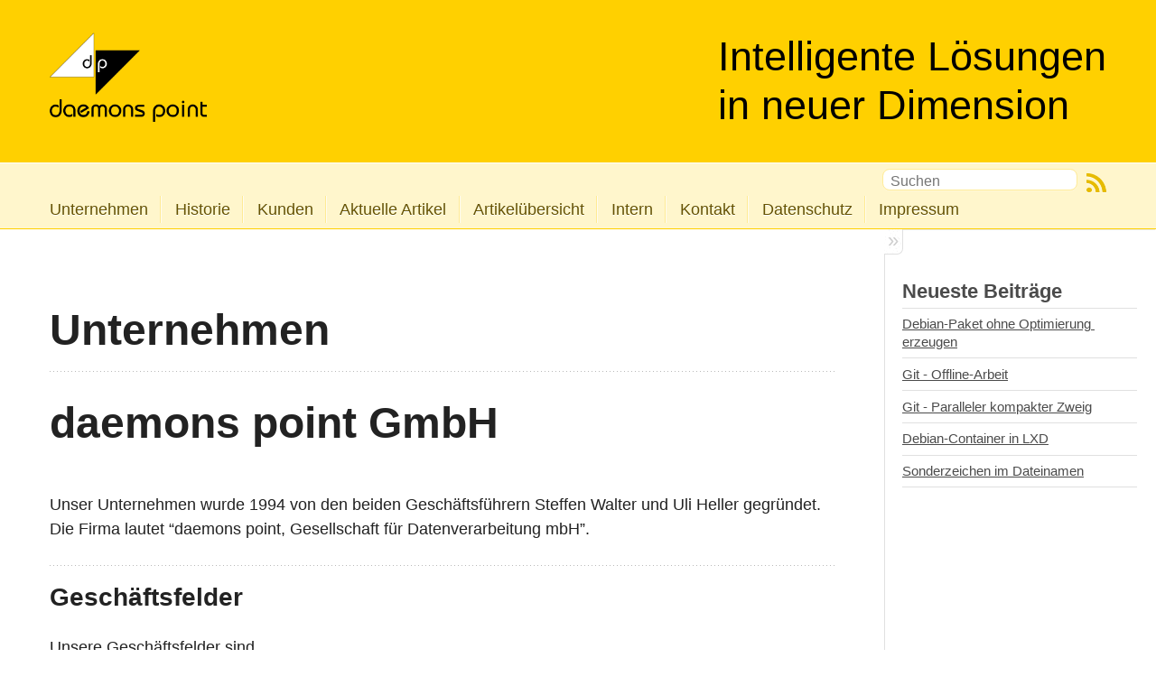

--- FILE ---
content_type: text/html
request_url: https://daemons-point.com/
body_size: 1634
content:

<!DOCTYPE html>
<!--[if IEMobile 7 ]><html class="no-js iem7"><![endif]-->
<!--[if lt IE 9]><html class="no-js lte-ie8"><![endif]-->
<!--[if (gt IE 8)|(gt IEMobile 7)|!(IEMobile)|!(IE)]><!--><html class="no-js" lang="en"><!--<![endif]-->
<head>
  <meta charset="utf-8">
  <title>daemons point - Intelligente Lösungen in neuer Dimension</title>
  <meta name="author" content="daemons point GmbH">

  
  <meta name="description" content="    Gleich weiter zur Seite &#8220;Unternehmen&#8221;         
 
">
  

  <!-- http://t.co/dKP3o1e -->
  <meta name="HandheldFriendly" content="True">
  <meta name="MobileOptimized" content="320">
  <meta name="viewport" content="width=device-width, initial-scale=1">

  
  <link rel="canonical" href="http://daemons-point.com">
  <link href="/favicon.png" rel="icon">
  <link href="/stylesheets/screen.css" media="screen, projection" rel="stylesheet" type="text/css">
  <link href="/atom.xml" rel="alternate" title="daemons point" type="application/atom+xml">
  <script src="/javascripts/modernizr-2.0.js"></script>
  <script src="/javascripts/libs/jquery.min.js"></script>
  <!--<script src="//ajax.googleapis.com/ajax/libs/jquery/1.9.1/jquery.min.js"></script>-->
  <script>!window.jQuery && document.write(unescape('%3Cscript src="./javascripts/lib/jquery.min.js"%3E%3C/script%3E'))</script>
  <script src="/javascripts/octopress.js" type="text/javascript"></script>
  <!--Fonts from Google"s Web font directory at http://google.com/webfonts -->
<!--
<link href="http://fonts.googleapis.com/css?family=PT+Serif:regular,italic,bold,bolditalic" rel="stylesheet" type="text/css">
<link href="http://fonts.googleapis.com/css?family=PT+Sans:regular,italic,bold,bolditalic" rel="stylesheet" type="text/css">
-->
<link href="/stylesheets/data-table.css" media="screen, projection" rel="stylesheet" type="text/css" />
<script src="/javascripts/libs/jquery.min.js" type="text/javascript"></script>
<script type="text/javascript">
  // Revert jQuery's '$' alias, to avoid clashes with ender.js. NOTE: Use
  // jQuery(...), instead of $(...) from here on.
  jQuery.noConflict();
</script>
<script src="/javascripts/libs/jquery.tableofcontents.min.js" type="text/javascript"></script>
<script src="/javascripts/generate-toc.js" type="text/javascript"></script>

  

</head>

<body   >
  <header role="banner"><div id="logo">
<img src="/images/dp-logo_100x69.png" alt="DP Logo" />
<br/>
<img src="/images/dp-text_174x25.png" alt="DP Text" />
</div>

<div id="title">
<hgroup>
  <h1><a href="/">Intelligente Lösungen</br>in neuer Dimension</a></h1>
  
</hgroup>
</div>

</header>
  <nav role="navigation"><ul class="subscription" data-subscription="rss">
  <li><a href="/atom.xml" rel="subscribe-rss" title="abonnieren per RSS">RSS</a></li>
  
</ul>
  
<form action="http://google.com/search" method="get">
  <fieldset role="search">
    <input type="hidden" name="q" value="site:daemons-point.com" />
    <input class="search" type="text" name="q" results="0" placeholder="Suchen"/>
  </fieldset>
</form>
  
<ul class="main-navigation">
  <li><a href="/unternehmen/">Unternehmen</a></li>
  <li><a href="/historie/">Historie</a></li>
  <li><a href="/kunden/">Kunden</a></li>
  <li><a href="/blog">Aktuelle Artikel</a></li>
  <li><a href="/blog/archives/">Artikelübersicht</a></li>
<!--  <li><a href="/intern/">Intern</a></li>-->
  <li><a href="https://83.236.132.107/Tools/">Intern</a></li>
  <li><a href="/kontakt/">Kontakt</a></li>
  <li><a href="/datenschutz/">Datenschutz</a></li>
  <li><a href="/impressum/">Impressum</a></li>
</ul>

</nav>
  <div id="main">
    <div id="content">
      <HTML> 
  <HEAD> 
    <TITLE>Gleich weiter zur Seite &#8220;Unternehmen&#8221;</TITLE> 
    <META HTTP-EQUIV="Refresh" CONTENT="0; URL=/unternehmen/"> 
  </HEAD> 
  <BODY> 
  </BODY> 
</HTML> 

    </div>
  </div>
  <footer role="contentinfo"><p>
  Copyright &copy; 2025 - daemons point GmbH -
  <span class="credit">Powered by <a href="http://octopress.org">Octopress</a></span>
</p>

</footer>
  












</body>
</html>


--- FILE ---
content_type: text/html
request_url: https://daemons-point.com/unternehmen/
body_size: 3046
content:

<!DOCTYPE html>
<!--[if IEMobile 7 ]><html class="no-js iem7"><![endif]-->
<!--[if lt IE 9]><html class="no-js lte-ie8"><![endif]-->
<!--[if (gt IE 8)|(gt IEMobile 7)|!(IEMobile)|!(IE)]><!--><html class="no-js" lang="en"><!--<![endif]-->
<head>
  <meta charset="utf-8">
  <title>Unternehmen - daemons point - Intelligente Lösungen in neuer Dimension</title>
  <meta name="author" content="daemons point GmbH">

  
  <meta name="description" content="Unternehmen daemons point GmbH Unser Unternehmen wurde 1994 von den beiden Geschäftsführern
Steffen Walter und Uli Heller gegründet. Die Firma &hellip;">
  

  <!-- http://t.co/dKP3o1e -->
  <meta name="HandheldFriendly" content="True">
  <meta name="MobileOptimized" content="320">
  <meta name="viewport" content="width=device-width, initial-scale=1">

  
  <link rel="canonical" href="http://daemons-point.com/unternehmen">
  <link href="/favicon.png" rel="icon">
  <link href="/stylesheets/screen.css" media="screen, projection" rel="stylesheet" type="text/css">
  <link href="/atom.xml" rel="alternate" title="daemons point" type="application/atom+xml">
  <script src="/javascripts/modernizr-2.0.js"></script>
  <script src="/javascripts/libs/jquery.min.js"></script>
  <!--<script src="//ajax.googleapis.com/ajax/libs/jquery/1.9.1/jquery.min.js"></script>-->
  <script>!window.jQuery && document.write(unescape('%3Cscript src="./javascripts/lib/jquery.min.js"%3E%3C/script%3E'))</script>
  <script src="/javascripts/octopress.js" type="text/javascript"></script>
  <!--Fonts from Google"s Web font directory at http://google.com/webfonts -->
<!--
<link href="http://fonts.googleapis.com/css?family=PT+Serif:regular,italic,bold,bolditalic" rel="stylesheet" type="text/css">
<link href="http://fonts.googleapis.com/css?family=PT+Sans:regular,italic,bold,bolditalic" rel="stylesheet" type="text/css">
-->
<link href="/stylesheets/data-table.css" media="screen, projection" rel="stylesheet" type="text/css" />
<script src="/javascripts/libs/jquery.min.js" type="text/javascript"></script>
<script type="text/javascript">
  // Revert jQuery's '$' alias, to avoid clashes with ender.js. NOTE: Use
  // jQuery(...), instead of $(...) from here on.
  jQuery.noConflict();
</script>
<script src="/javascripts/libs/jquery.tableofcontents.min.js" type="text/javascript"></script>
<script src="/javascripts/generate-toc.js" type="text/javascript"></script>

  

</head>

<body   >
  <header role="banner"><div id="logo">
<img src="/images/dp-logo_100x69.png" alt="DP Logo" />
<br/>
<img src="/images/dp-text_174x25.png" alt="DP Text" />
</div>

<div id="title">
<hgroup>
  <h1><a href="/">Intelligente Lösungen</br>in neuer Dimension</a></h1>
  
</hgroup>
</div>

</header>
  <nav role="navigation"><ul class="subscription" data-subscription="rss">
  <li><a href="/atom.xml" rel="subscribe-rss" title="abonnieren per RSS">RSS</a></li>
  
</ul>
  
<form action="http://google.com/search" method="get">
  <fieldset role="search">
    <input type="hidden" name="q" value="site:daemons-point.com" />
    <input class="search" type="text" name="q" results="0" placeholder="Suchen"/>
  </fieldset>
</form>
  
<ul class="main-navigation">
  <li><a href="/unternehmen/">Unternehmen</a></li>
  <li><a href="/historie/">Historie</a></li>
  <li><a href="/kunden/">Kunden</a></li>
  <li><a href="/blog">Aktuelle Artikel</a></li>
  <li><a href="/blog/archives/">Artikelübersicht</a></li>
<!--  <li><a href="/intern/">Intern</a></li>-->
  <li><a href="https://83.236.132.107/Tools/">Intern</a></li>
  <li><a href="/kontakt/">Kontakt</a></li>
  <li><a href="/datenschutz/">Datenschutz</a></li>
  <li><a href="/impressum/">Impressum</a></li>
</ul>

</nav>
  <div id="main">
    <div id="content">
      <div>
<article role="article">
  
  <header>
    <h1 class="entry-title">Unternehmen</h1>
    
  </header>
  
  <h1>daemons point GmbH</h1>

<p>Unser Unternehmen wurde 1994 von den beiden Geschäftsführern
Steffen Walter und Uli Heller gegründet. Die Firma lautet
&ldquo;daemons point, Gesellschaft für Datenverarbeitung mbH&rdquo;.</p>

<h2>Geschäftsfelder</h2>

<p>Unsere Geschäftsfelder sind</p>

<ul>
<li>Kompetente Entwicklung von kundenspezifischer Software

<ul>
<li>JEE</li>
<li>C++</li>
<li>C#</li>
</ul>
</li>
<li>Professionelle Dienstleistungen rund um die Software-Qualitätssicherung

<ul>
<li>Design</li>
<li>Entwicklung automatischer Tests</li>
<li>Ausführung automatischer Tests</li>
<li>Analyse der Resultate</li>
<li>Abnahmetests</li>
<li>uva.</li>
</ul>
</li>
<li>Betrieb von WebApplikationen (DevOps)</li>
<li>Entwicklung, Migration und Betrieb von Cloud-Anwendungen</li>
<li>Technische Kundenberatung für Fremdfirmen

<ul>
<li>Erstellung von Gutachten (Mitglied der DESA)</li>
</ul>
</li>
<li>Datenschutzaudits und Datenschutzbeauftragte</li>
</ul>


<h3>Teilnahme an TISAX® (Trusted Information Security Assessment Exchange) &ndash; seit Juni 2023</h3>

<p>Im Rahmen regelmäßiger Audits erbringen wir hierbei den Nachweis, dass unser Informationssicherheitsmanagement den Anforderungen des „Information Security Assessment“ (ISA) des VDA (Verband der Automobilindustrie e. V.) entspricht, um Vertraulichkeit, Verfügbarkeit und Integrität von Informationen zu gewährleisten.<br/>
Audit-Ergebnisse können ausschließlich von TISAX-Teilnehmern über das <a href="https://portal.enx.com/en-US/TISAX/tisaxassessmentresults">ENX-Portal</a> abgerufen werden.<br/>
ENX, TISAX und ihre jeweiligen Logos sind eingetragene Marken der <a href="https://enx.com/tisax">ENX Assossiation</a>.</p>

<p><img src="../images/TISAX-Result-available_50.jpg" alt="TISAX-Result-available.jpg" /></p>

<h2>Kompetenzen</h2>

<ul>
<li>Robuste Testautomatisierung</li>
<li>Verteilte Anwendungen</li>
<li>Plattformübergreifende Entwicklung und Betrieb</li>
<li>ISTQB Certified Tester</li>
<li>WEB Applikationen (z.B.)

<ul>
<li>Apache</li>
<li>Tomcat</li>
</ul>
</li>
<li>AWS (z.B.)

<ul>
<li>ECS</li>
<li>Datenbanken</li>
<li>OpenSearch</li>
<li>Infrastructure as Code (CDK, Terraform und Terragrunt)</li>
</ul>
</li>
</ul>


<p>Seit Oktober 2005 ist daemons point Mitglied des ASQF e.V..</p>

<p>Derzeit ist das Team von daemons point vor allem
an unserem Hauptsitz in Kornwestheim tätig.</p>

<h2>Firmenprofil</h2>

<p><a href="dp-kurzprofil.pdf"><img src="pdf-small.png" style="border:0; border-width: 0;"/> Kurzprofil</a>
zum Herunterladen.</p>

  
    <footer>
      
      
    </footer>
  
</article>

</div>

<aside class="sidebar">
  
    <section>
  <h1>Neueste Beiträge</h1>
  <ul id="recent_posts">
    
      <li class="post">
        <a href="/blog/2024/07/05/dpkg-buildpackage-ohne-optimierung/">Debian-Paket ohne Optimierung erzeugen</a>
      </li>
    
      <li class="post">
        <a href="/blog/2024/04/05/git-offline/">Git - Offline-Arbeit</a>
      </li>
    
      <li class="post">
        <a href="/blog/2024/03/02/git-paralleler-zweig/">Git - Paralleler kompakter Zweig</a>
      </li>
    
      <li class="post">
        <a href="/blog/2024/02/24/lxd-debian-container/">Debian-Container in LXD</a>
      </li>
    
      <li class="post">
        <a href="/blog/2024/02/02/sonderzeichen-im-dateinamen/">Sonderzeichen im Dateinamen</a>
      </li>
    
  </ul>
</section>





  
</aside>


    </div>
  </div>
  <footer role="contentinfo"><p>
  Copyright &copy; 2025 - daemons point GmbH -
  <span class="credit">Powered by <a href="http://octopress.org">Octopress</a></span>
</p>

</footer>
  












</body>
</html>


--- FILE ---
content_type: text/css
request_url: https://daemons-point.com/stylesheets/screen.css
body_size: 7155
content:
html,body,div,span,applet,object,iframe,h1,h2,h3,h4,h5,h6,p,blockquote,pre,a,abbr,acronym,address,big,cite,code,del,dfn,em,img,ins,kbd,q,s,samp,small,strike,strong,sub,sup,tt,var,b,u,i,center,dl,dt,dd,ol,ul,li,fieldset,form,label,legend,table,caption,tbody,tfoot,thead,tr,th,td,article,aside,canvas,details,embed,figure,figcaption,footer,header,hgroup,menu,nav,output,ruby,section,summary,time,mark,audio,video{margin:0;padding:0;border:0;font:inherit;font-size:100%;vertical-align:baseline}html{line-height:1}ol,ul{list-style:none}table{border-collapse:collapse;border-spacing:0}caption,th,td{text-align:left;font-weight:normal;vertical-align:middle}q,blockquote{quotes:none}q:before,q:after,blockquote:before,blockquote:after{content:"";content:none}a img{border:none}article,aside,details,figcaption,figure,footer,header,hgroup,menu,nav,section,summary{display:block}html{background:#fff !important}body>div{background:#fff !important}body>div>div{background:#fff !important}#logo{width:200px;float:left}#title{margin-left:auto;margin-right:0px;float:right}a{color:#1863a1}a:visited{color:#751590}a:focus{color:#0181eb}a:hover{color:#0181eb}a:active{color:#01579f}aside.sidebar a{color:#1863a1}aside.sidebar a:focus{color:#0181eb}aside.sidebar a:hover{color:#0181eb}aside.sidebar a:active{color:#01579f}a{-webkit-transition:color 0.3s;-moz-transition:color 0.3s;-o-transition:color 0.3s;transition:color 0.3s}html{background:#fff url('/images/line-tile.png?1738171228') top left}body>div{background:#f2f2f2 url('/images/noise.png?1738171228') top left;border-bottom:1px solid #e6bb00}body>div>div{background:#fff url('/images/noise.png?1738171228') top left;border-right:1px solid #e0e0e0}.heading,body>header h1,h1,h2,h3,h4,h5,h6{font-family:"Lato",sans-serif}.sans,body>header h2,article header p.meta,article>footer,#content .blog-index footer,html .gist .gist-file .gist-meta,#blog-archives a.category,#blog-archives time,aside.sidebar section,body>footer{font-family:"Lato",sans-serif}.serif,body,#content .blog-index a[rel=full-article]{font-family:"Lato",sans-serif}.mono,pre,code,tt,p code,li code{font-family:Menlo,Monaco,"Andale Mono","lucida console","Courier New",monospace}body>header h1{font-size:2.2em;font-family:"League",Helvetica,Arial,sans-serif;font-weight:normal;line-height:1.2em;margin-bottom:0.6667em}body>header h2{font-family:"Lato",sans-serif}body{line-height:1.5em;color:#222}h1{font-size:2.2em;line-height:1.2em}@media only screen and (min-width: 992px){body{font-size:1.15em}h1{font-size:2.6em;line-height:1.2em}}h1,h2,h3,h4,h5,h6{text-rendering:optimizelegibility;margin-bottom:1em;font-weight:bold}h2,section h1{font-size:1.5em}h3,section h2,section section h1{font-size:1.3em}h4,section h3,section section h2,section section section h1{font-size:1em}h5,section h4,section section h3{font-size:.9em}h6,section h5,section section h4,section section section h3{font-size:.8em}p,article blockquote,ul,ol{margin-bottom:1.5em}ul{list-style-type:disc}ul ul{list-style-type:circle;margin-bottom:0px}ul ul ul{list-style-type:square;margin-bottom:0px}ol{list-style-type:decimal}ol ol{list-style-type:lower-alpha;margin-bottom:0px}ol ol ol{list-style-type:lower-roman;margin-bottom:0px}ul,ul ul,ul ol,ol,ol ul,ol ol{margin-left:1.3em}ul ul,ul ol,ol ul,ol ol{margin-bottom:0em}strong{font-weight:bold}em{font-style:italic}sup,sub{font-size:0.75em;position:relative;display:inline-block;padding:0 .2em;line-height:.8em}sup{top:-.5em}sub{bottom:-.5em}a[rev='footnote']{font-size:.75em;padding:0 .3em;line-height:1}q{font-style:italic}q:before{content:"\201C"}q:after{content:"\201D"}em,dfn{font-style:italic}strong,dfn{font-weight:bold}del,s{text-decoration:line-through}abbr,acronym{border-bottom:1px dotted;cursor:help}hr{margin-bottom:0.2em}small{font-size:.8em}big{font-size:1.2em}article blockquote{font-style:italic;position:relative;font-size:1.2em;line-height:1.5em;padding-left:1em;border-left:4px solid rgba(170,170,170,0.5)}article blockquote cite{font-style:italic}article blockquote cite a{color:#aaa !important;word-wrap:break-word}article blockquote cite:before{content:'\2014';padding-right:.3em;padding-left:.3em;color:#aaa}@media only screen and (min-width: 992px){article blockquote{padding-left:1.5em;border-left-width:4px}}.pullquote-right:before,.pullquote-left:before{padding:0;border:none;content:attr(data-pullquote);float:right;width:45%;margin:.5em 0 1em 1.5em;position:relative;top:7px;font-size:1.4em;line-height:1.45em}.pullquote-left:before{float:left;margin:.5em 1.5em 1em 0}.force-wrap,article a,aside.sidebar a{white-space:-moz-pre-wrap;white-space:-pre-wrap;white-space:-o-pre-wrap;white-space:pre-wrap;word-wrap:break-word}.group,body>header,body>nav,body>footer,body #content>article,body #content>div>article,body #content>div>section,body div.pagination,aside.sidebar,#main,#content,.sidebar{*zoom:1}.group:after,body>header:after,body>nav:after,body>footer:after,body #content>article:after,body #content>div>section:after,body div.pagination:after,#main:after,#content:after,.sidebar:after{content:"";display:table;clear:both}body{-webkit-text-size-adjust:none;max-width:9999px;position:relative;margin:0 auto}body>header,body>nav,body>footer,body #content>article,body #content>div>article,body #content>div>section{padding-left:18px;padding-right:18px}@media only screen and (min-width: 480px){body>header,body>nav,body>footer,body #content>article,body #content>div>article,body #content>div>section{padding-left:25px;padding-right:25px}}@media only screen and (min-width: 768px){body>header,body>nav,body>footer,body #content>article,body #content>div>article,body #content>div>section{padding-left:35px;padding-right:35px}}@media only screen and (min-width: 992px){body>header,body>nav,body>footer,body #content>article,body #content>div>article,body #content>div>section{padding-left:55px;padding-right:55px}}body div.pagination{margin-left:18px;margin-right:18px}@media only screen and (min-width: 480px){body div.pagination{margin-left:25px;margin-right:25px}}@media only screen and (min-width: 768px){body div.pagination{margin-left:35px;margin-right:35px}}@media only screen and (min-width: 992px){body div.pagination{margin-left:55px;margin-right:55px}}body>header{font-size:1em;padding-top:1.5em;padding-bottom:1.5em}#content{overflow:hidden}#content>div,#content>article{width:100%}aside.sidebar{float:none;padding:0 18px 1px;background-color:#f7f7f7;border-top:1px solid #e0e0e0}.flex-content,article img,article video,article .flash-video,aside.sidebar img{max-width:100%;height:auto}.basic-alignment.left,article img.left,article video.left,article .left.flash-video,aside.sidebar img.left{float:left;margin-right:1.5em}.basic-alignment.right,article img.right,article video.right,article .right.flash-video,aside.sidebar img.right{float:right;margin-left:1.5em}.basic-alignment.center,article img.center,article video.center,article .center.flash-video,aside.sidebar img.center{display:block;margin:0 auto 1.5em}.basic-alignment.left,article img.left,article video.left,article .left.flash-video,aside.sidebar img.left,.basic-alignment.right,article img.right,article video.right,article .right.flash-video,aside.sidebar img.right{margin-bottom:.8em}.toggle-sidebar,.no-sidebar .toggle-sidebar{display:none}@media only screen and (min-width: 750px){body.sidebar-footer aside.sidebar{float:none;width:auto;clear:left;margin:0;padding:0 35px 1px;background-color:#f7f7f7;border-top:1px solid #eaeaea}body.sidebar-footer aside.sidebar section.odd,body.sidebar-footer aside.sidebar section.even{float:left;width:48%}body.sidebar-footer aside.sidebar section.odd{margin-left:0}body.sidebar-footer aside.sidebar section.even{margin-left:4%}body.sidebar-footer aside.sidebar.thirds section{width:30%;margin-left:5%}body.sidebar-footer aside.sidebar.thirds section.first{margin-left:0;clear:both}}body.sidebar-footer #content{margin-right:0px}body.sidebar-footer .toggle-sidebar{display:none}@media only screen and (min-width: 550px){body>header{font-size:1em}}@media only screen and (min-width: 750px){aside.sidebar{float:none;width:auto;clear:left;margin:0;padding:0 35px 1px;background-color:#f7f7f7;border-top:1px solid #eaeaea}aside.sidebar section.odd,aside.sidebar section.even{float:left;width:48%}aside.sidebar section.odd{margin-left:0}aside.sidebar section.even{margin-left:4%}aside.sidebar.thirds section{width:30%;margin-left:5%}aside.sidebar.thirds section.first{margin-left:0;clear:both}}@media only screen and (min-width: 768px){body{-webkit-text-size-adjust:auto}body>header{font-size:1.2em}#main{padding:0;margin:0 auto}#content{overflow:visible;margin-right:240px;position:relative}.no-sidebar #content{margin-right:0;border-right:0}.collapse-sidebar #content{margin-right:20px}#content>div,#content>article{padding-top:17.5px;padding-bottom:17.5px;float:left}aside.sidebar{width:210px;padding:0 15px 15px;background:none;clear:none;float:left;margin:0 -100% 0 0}aside.sidebar section{width:auto;margin-left:0}aside.sidebar section.odd,aside.sidebar section.even{float:none;width:auto;margin-left:0}.collapse-sidebar aside.sidebar{float:none;width:auto;clear:left;margin:0;padding:0 35px 1px;background-color:#f7f7f7;border-top:1px solid #eaeaea}.collapse-sidebar aside.sidebar section.odd,.collapse-sidebar aside.sidebar section.even{float:left;width:48%}.collapse-sidebar aside.sidebar section.odd{margin-left:0}.collapse-sidebar aside.sidebar section.even{margin-left:4%}.collapse-sidebar aside.sidebar.thirds section{width:30%;margin-left:5%}.collapse-sidebar aside.sidebar.thirds section.first{margin-left:0;clear:both}}@media only screen and (min-width: 992px){body>header{font-size:1.3em}#content{margin-right:300px}#content>div,#content>article{padding-top:27.5px;padding-bottom:27.5px}aside.sidebar{width:260px;padding:1.2em 20px 20px}.collapse-sidebar aside.sidebar{padding-left:55px;padding-right:55px}}body>header{background:#ffd000}body>header h1{display:inline-block;margin:0;font-size:1.9em}body>header h1 a,body>header h1 a:visited,body>header h1 a:hover{color:#000;text-decoration:none}body>header h2{margin:.2em 0 0;font-size:0.6em;line-height:0.9em;color:#000;font-weight:normal}body>nav{position:sticky;top:0px;z-index:10;background-color:#fff6cc;background:#fff,#fff;border-top:1px solid #fff;border-bottom:1px solid #ffd000;padding-top:.35em;padding-bottom:.35em}body>nav form{-webkit-background-clip:padding;-moz-background-clip:padding;background-clip:padding-box;margin:0;padding:0}body>nav form .search{padding:.3em .5em 0;font-size:.85em;font-family:"Lato",sans-serif;line-height:1.1em;width:95%;-webkit-border-radius:0.5em;-moz-border-radius:0.5em;-ms-border-radius:0.5em;-o-border-radius:0.5em;border-radius:0.5em;-webkit-background-clip:padding;-moz-background-clip:padding;background-clip:padding-box;-webkit-box-shadow:#fff7d6 0 1px;-moz-box-shadow:#fff7d6 0 1px;box-shadow:#fff7d6 0 1px;background-color:#fff;border:1px solid #ffec99;color:#888}body>nav form .search:focus{color:#444;border-color:#80b1df;-webkit-box-shadow:#80b1df 0 0 4px,#80b1df 0 0 3px inset;-moz-box-shadow:#80b1df 0 0 4px,#80b1df 0 0 3px inset;box-shadow:#80b1df 0 0 4px,#80b1df 0 0 3px inset;background-color:#fff;outline:none}body>nav fieldset[role=search]{float:right;width:48%}body>nav fieldset.mobile-nav{float:left;width:48%}body>nav fieldset.mobile-nav select{width:100%;font-size:.8em;border:1px solid #888}body>nav ul{display:none}@media only screen and (min-width: 550px){body>nav{font-size:.9em}body>nav ul{margin:0;padding:0;border:0;overflow:hidden;*zoom:1;float:left;display:block;padding-top:.15em}body>nav ul li{list-style-image:none;list-style-type:none;margin-left:0;white-space:nowrap;display:inline;float:left;padding-left:0;padding-right:0}body>nav ul li:first-child,body>nav ul li.first{padding-left:0}body>nav ul li:last-child{padding-right:0}body>nav ul li.last{padding-right:0}body>nav ul.subscription{margin-left:.8em;float:right}body>nav ul.subscription li:last-child a{padding-right:0}body>nav ul li{margin:0}body>nav a{color:#665300;font-family:"Lato",sans-serif;text-shadow:#fff 0 1px;float:left;text-decoration:none;font-size:1.1em;padding:.1em 0;line-height:1.5em}body>nav a:visited{color:#665300}body>nav a:hover{color:#e6bb00}body>nav li+li{border-left:1px solid #ffeb94;margin-left:.8em}body>nav li+li a{padding-left:.8em;border-left:1px solid #fffcf0}body>nav form{float:right;text-align:left;padding-left:.8em;width:175px}body>nav form .search{width:93%;font-size:.95em;line-height:1.2em}body>nav ul[data-subscription$=email]+form{width:97px}body>nav ul[data-subscription$=email]+form .search{width:91%}body>nav fieldset.mobile-nav{display:none}body>nav fieldset[role=search]{width:99%}}@media only screen and (min-width: 992px){body>nav form{width:215px}body>nav ul[data-subscription$=email]+form{width:147px}}.no-placeholder body>nav .search{background:#fff url('/images/search.png?1738171228') 0.3em 0.25em no-repeat;text-indent:1.3em}@media only screen and (min-width: 550px){.maskImage body>nav ul[data-subscription$=email]+form{width:123px}}@media only screen and (min-width: 992px){.maskImage body>nav ul[data-subscription$=email]+form{width:173px}}.maskImage ul.subscription{position:relative;top:.2em}.maskImage ul.subscription li,.maskImage ul.subscription a{border:0;padding:0}.maskImage a[rel=subscribe-rss]{position:relative;top:0px;text-indent:-999999em;background-color:#fffcf0;border:0;padding:0}.maskImage a[rel=subscribe-rss],.maskImage a[rel=subscribe-rss]:after{-webkit-mask-image:url('/images/rss.png?1738171228');-moz-mask-image:url('/images/rss.png?1738171228');-ms-mask-image:url('/images/rss.png?1738171228');-o-mask-image:url('/images/rss.png?1738171228');mask-image:url('/images/rss.png?1738171228');-webkit-mask-repeat:no-repeat;-moz-mask-repeat:no-repeat;-ms-mask-repeat:no-repeat;-o-mask-repeat:no-repeat;mask-repeat:no-repeat;width:22px;height:22px}.maskImage a[rel=subscribe-rss]:after{content:"";position:absolute;top:-1px;left:0;background-color:#e6bb00}.maskImage a[rel=subscribe-rss]:hover:after{background-color:#cca600}.maskImage a[rel=subscribe-email]{position:relative;top:0px;text-indent:-999999em;background-color:#fffcf0;border:0;padding:0}.maskImage a[rel=subscribe-email],.maskImage a[rel=subscribe-email]:after{-webkit-mask-image:url('/images/email.png?1738171228');-moz-mask-image:url('/images/email.png?1738171228');-ms-mask-image:url('/images/email.png?1738171228');-o-mask-image:url('/images/email.png?1738171228');mask-image:url('/images/email.png?1738171228');-webkit-mask-repeat:no-repeat;-moz-mask-repeat:no-repeat;-ms-mask-repeat:no-repeat;-o-mask-repeat:no-repeat;mask-repeat:no-repeat;width:28px;height:22px}.maskImage a[rel=subscribe-email]:after{content:"";position:absolute;top:-1px;left:0;background-color:#e6bb00}.maskImage a[rel=subscribe-email]:hover:after{background-color:#cca600}article{padding-top:1em}article header{position:relative;padding-top:2em;padding-bottom:1em;margin-bottom:1em;background:url('[data-uri]') bottom left repeat-x}article header h1{margin:0}article header h1 a{text-decoration:none}article header h1 a:hover{text-decoration:underline}article header p{font-size:.9em;color:#aaa;margin:0}article header p.meta{text-transform:uppercase;position:absolute;top:0}@media only screen and (min-width: 768px){article header{margin-bottom:1.5em;padding-bottom:1em;background:url('[data-uri]') bottom left repeat-x}}article h2{padding-top:0.8em;background:url('[data-uri]') top left repeat-x}.entry-content article h2:first-child,article header+h2{padding-top:0}article h2:first-child,article header+h2{background:none}article .feature{padding-top:.5em;margin-bottom:1em;padding-bottom:1em;background:url('[data-uri]') bottom left repeat-x;font-size:2.0em;font-style:italic;line-height:1.3em}article img,article video,article .flash-video{-webkit-border-radius:0.3em;-moz-border-radius:0.3em;-ms-border-radius:0.3em;-o-border-radius:0.3em;border-radius:0.3em;-webkit-box-shadow:rgba(0,0,0,0.15) 0 1px 4px;-moz-box-shadow:rgba(0,0,0,0.15) 0 1px 4px;box-shadow:rgba(0,0,0,0.15) 0 1px 4px;-webkit-box-sizing:border-box;-moz-box-sizing:border-box;box-sizing:border-box;border:#fff 0.5em solid}article video,article .flash-video{margin:0 auto 1.5em}article video{display:block;width:100%}article .flash-video>div{position:relative;display:block;padding-bottom:56.25%;padding-top:1px;height:0;overflow:hidden}article .flash-video>div iframe,article .flash-video>div object,article .flash-video>div embed{position:absolute;top:0;left:0;width:100%;height:100%}article>footer{padding-bottom:2.5em;margin-top:2em}article>footer p.meta{margin-bottom:.8em;font-size:.85em;clear:both;overflow:hidden}.blog-index article+article{background:url('[data-uri]') top left repeat-x}#content .blog-index{padding-top:0;padding-bottom:0}#content .blog-index article{padding-top:2em}#content .blog-index article header{background:none;padding-bottom:0}#content .blog-index article h1{font-size:2.2em}#content .blog-index article h1 a{color:inherit}#content .blog-index article h1 a:hover{color:#0181eb}#content .blog-index a[rel=full-article]{background:#f2f2f2;display:inline-block;padding:.4em .8em;margin-right:.5em;text-decoration:none;color:#666;-webkit-transition:background-color 0.5s;-moz-transition:background-color 0.5s;-o-transition:background-color 0.5s;transition:background-color 0.5s}#content .blog-index a[rel=full-article]:hover{background:#0181eb;text-shadow:none;color:#fff}#content .blog-index footer{margin-top:1em}.separator,article>footer .byline+time:before,article>footer time+time:before,article>footer .comments:before,article>footer .byline ~ .categories:before{content:"\2022 ";padding:0 .4em 0 .2em;display:inline-block}#content div.pagination{text-align:center;font-size:.95em;position:relative;background:url('[data-uri]') top left repeat-x;padding-top:1.5em;padding-bottom:1.5em}#content div.pagination a{text-decoration:none;color:#aaa}#content div.pagination a.prev{position:absolute;left:0}#content div.pagination a.next{position:absolute;right:0}#content div.pagination a:hover{color:#0181eb}#content div.pagination a[href*=archive]:before,#content div.pagination a[href*=archive]:after{content:'\2014';padding:0 .3em}p.meta+.sharing{padding-top:1em;padding-left:0;background:url('[data-uri]') top left repeat-x}#fb-root{display:none}.highlight,html .gist .gist-file .gist-syntax .gist-highlight{border:1px solid #05232b !important}.highlight table td.code,html .gist .gist-file .gist-syntax .gist-highlight table td.code{width:100%}.highlight .line-numbers,html .gist .gist-file .gist-syntax .highlight .line_numbers{text-align:right;font-size:13px;line-height:1.45em;background:#073642 url('/images/noise.png?1738171228') top left !important;border-right:1px solid #00232c !important;-webkit-box-shadow:#083e4b -1px 0 inset;-moz-box-shadow:#083e4b -1px 0 inset;box-shadow:#083e4b -1px 0 inset;text-shadow:#021014 0 -1px;padding:.8em !important;-webkit-border-radius:0;-moz-border-radius:0;-ms-border-radius:0;-o-border-radius:0;border-radius:0}.highlight .line-numbers span,html .gist .gist-file .gist-syntax .highlight .line_numbers span{color:#586e75 !important}figure.code,.gist-file,pre{-webkit-box-shadow:rgba(0,0,0,0.06) 0 0 10px;-moz-box-shadow:rgba(0,0,0,0.06) 0 0 10px;box-shadow:rgba(0,0,0,0.06) 0 0 10px}figure.code .highlight pre,.gist-file .highlight pre,pre .highlight pre{-webkit-box-shadow:none;-moz-box-shadow:none;box-shadow:none}.gist .highlight *::-moz-selection,figure.code .highlight *::-moz-selection{background:#386774;color:inherit;text-shadow:#002b36 0 1px}.gist .highlight *::-webkit-selection,figure.code .highlight *::-webkit-selection{background:#386774;color:inherit;text-shadow:#002b36 0 1px}.gist .highlight *::selection,figure.code .highlight *::selection{background:#386774;color:inherit;text-shadow:#002b36 0 1px}html .gist .gist-file{margin-bottom:1.8em;position:relative;border:none;padding-top:26px !important}html .gist .gist-file .highlight{margin-bottom:0}html .gist .gist-file .gist-syntax{border-bottom:0 !important;background:none !important}html .gist .gist-file .gist-syntax .gist-highlight{background:#002b36 !important}html .gist .gist-file .gist-syntax .highlight pre{padding:0}html .gist .gist-file .gist-meta{padding:.6em 0.8em;border:1px solid #083e4b !important;color:#586e75;font-size:.7em !important;background:#073642 url('/images/noise.png?1738171228') top left;line-height:1.5em}html .gist .gist-file .gist-meta a{color:#75878b !important;text-decoration:none}html .gist .gist-file .gist-meta a:hover{text-decoration:underline}html .gist .gist-file .gist-meta a:hover{color:#93a1a1 !important}html .gist .gist-file .gist-meta a[href*='#file']{position:absolute;top:0;left:0;right:-10px;color:#474747 !important}html .gist .gist-file .gist-meta a[href*='#file']:hover{color:#1863a1 !important}html .gist .gist-file .gist-meta a[href*=raw]{top:.4em}pre{background:#002b36 url('/images/noise.png?1738171228') top left;-webkit-border-radius:0.4em;-moz-border-radius:0.4em;-ms-border-radius:0.4em;-o-border-radius:0.4em;border-radius:0.4em;border:1px solid #05232b;line-height:1.45em;font-size:13px;margin-bottom:2.1em;padding:.8em 1em;color:#93a1a1;overflow:auto}h3.filename+pre{-moz-border-radius-topleft:0px;-webkit-border-top-left-radius:0px;border-top-left-radius:0px;-moz-border-radius-topright:0px;-webkit-border-top-right-radius:0px;border-top-right-radius:0px}p code,li code{display:inline-block;white-space:no-wrap;background:#fff;font-size:.8em;line-height:1.5em;color:#555;border:1px solid #ddd;-webkit-border-radius:0.4em;-moz-border-radius:0.4em;-ms-border-radius:0.4em;-o-border-radius:0.4em;border-radius:0.4em;padding:0 .3em;margin:-1px 0}p pre code,li pre code{font-size:1em !important;background:none;border:none}.pre-code,html .gist .gist-file .gist-syntax .highlight pre,.highlight code{font-family:Menlo,Monaco,"Andale Mono","lucida console","Courier New",monospace !important;overflow:scroll;overflow-y:hidden;display:block;padding:.8em;overflow-x:auto;line-height:1.45em;background:#002b36 url('/images/noise.png?1738171228') top left !important;color:#93a1a1 !important}.pre-code span,html .gist .gist-file .gist-syntax .highlight pre span,.highlight code span{color:#93a1a1 !important}.pre-code span,html .gist .gist-file .gist-syntax .highlight pre span,.highlight code span{font-style:normal !important;font-weight:normal !important}.pre-code .c,html .gist .gist-file .gist-syntax .highlight pre .c,.highlight code .c{color:#586e75 !important;font-style:italic !important}.pre-code .cm,html .gist .gist-file .gist-syntax .highlight pre .cm,.highlight code .cm{color:#586e75 !important;font-style:italic !important}.pre-code .cp,html .gist .gist-file .gist-syntax .highlight pre .cp,.highlight code .cp{color:#586e75 !important;font-style:italic !important}.pre-code .c1,html .gist .gist-file .gist-syntax .highlight pre .c1,.highlight code .c1{color:#586e75 !important;font-style:italic !important}.pre-code .cs,html .gist .gist-file .gist-syntax .highlight pre .cs,.highlight code .cs{color:#586e75 !important;font-weight:bold !important;font-style:italic !important}.pre-code .err,html .gist .gist-file .gist-syntax .highlight pre .err,.highlight code .err{color:#dc322f !important;background:none !important}.pre-code .k,html .gist .gist-file .gist-syntax .highlight pre .k,.highlight code .k{color:#cb4b16 !important}.pre-code .o,html .gist .gist-file .gist-syntax .highlight pre .o,.highlight code .o{color:#93a1a1 !important;font-weight:bold !important}.pre-code .p,html .gist .gist-file .gist-syntax .highlight pre .p,.highlight code .p{color:#93a1a1 !important}.pre-code .ow,html .gist .gist-file .gist-syntax .highlight pre .ow,.highlight code .ow{color:#2aa198 !important;font-weight:bold !important}.pre-code .gd,html .gist .gist-file .gist-syntax .highlight pre .gd,.highlight code .gd{color:#93a1a1 !important;background-color:#372c34 !important;display:inline-block}.pre-code .gd .x,html .gist .gist-file .gist-syntax .highlight pre .gd .x,.highlight code .gd .x{color:#93a1a1 !important;background-color:#4d2d33 !important;display:inline-block}.pre-code .ge,html .gist .gist-file .gist-syntax .highlight pre .ge,.highlight code .ge{color:#93a1a1 !important;font-style:italic !important}.pre-code .gh,html .gist .gist-file .gist-syntax .highlight pre .gh,.highlight code .gh{color:#586e75 !important}.pre-code .gi,html .gist .gist-file .gist-syntax .highlight pre .gi,.highlight code .gi{color:#93a1a1 !important;background-color:#1a412b !important;display:inline-block}.pre-code .gi .x,html .gist .gist-file .gist-syntax .highlight pre .gi .x,.highlight code .gi .x{color:#93a1a1 !important;background-color:#355720 !important;display:inline-block}.pre-code .gs,html .gist .gist-file .gist-syntax .highlight pre .gs,.highlight code .gs{color:#93a1a1 !important;font-weight:bold !important}.pre-code .gu,html .gist .gist-file .gist-syntax .highlight pre .gu,.highlight code .gu{color:#6c71c4 !important}.pre-code .kc,html .gist .gist-file .gist-syntax .highlight pre .kc,.highlight code .kc{color:#859900 !important;font-weight:bold !important}.pre-code .kd,html .gist .gist-file .gist-syntax .highlight pre .kd,.highlight code .kd{color:#268bd2 !important}.pre-code .kp,html .gist .gist-file .gist-syntax .highlight pre .kp,.highlight code .kp{color:#cb4b16 !important;font-weight:bold !important}.pre-code .kr,html .gist .gist-file .gist-syntax .highlight pre .kr,.highlight code .kr{color:#d33682 !important;font-weight:bold !important}.pre-code .kt,html .gist .gist-file .gist-syntax .highlight pre .kt,.highlight code .kt{color:#2aa198 !important}.pre-code .n,html .gist .gist-file .gist-syntax .highlight pre .n,.highlight code .n{color:#268bd2 !important}.pre-code .na,html .gist .gist-file .gist-syntax .highlight pre .na,.highlight code .na{color:#268bd2 !important}.pre-code .nb,html .gist .gist-file .gist-syntax .highlight pre .nb,.highlight code .nb{color:#859900 !important}.pre-code .nc,html .gist .gist-file .gist-syntax .highlight pre .nc,.highlight code .nc{color:#d33682 !important}.pre-code .no,html .gist .gist-file .gist-syntax .highlight pre .no,.highlight code .no{color:#b58900 !important}.pre-code .nl,html .gist .gist-file .gist-syntax .highlight pre .nl,.highlight code .nl{color:#859900 !important}.pre-code .ne,html .gist .gist-file .gist-syntax .highlight pre .ne,.highlight code .ne{color:#268bd2 !important;font-weight:bold !important}.pre-code .nf,html .gist .gist-file .gist-syntax .highlight pre .nf,.highlight code .nf{color:#268bd2 !important;font-weight:bold !important}.pre-code .nn,html .gist .gist-file .gist-syntax .highlight pre .nn,.highlight code .nn{color:#b58900 !important}.pre-code .nt,html .gist .gist-file .gist-syntax .highlight pre .nt,.highlight code .nt{color:#268bd2 !important;font-weight:bold !important}.pre-code .nx,html .gist .gist-file .gist-syntax .highlight pre .nx,.highlight code .nx{color:#b58900 !important}.pre-code .vg,html .gist .gist-file .gist-syntax .highlight pre .vg,.highlight code .vg{color:#268bd2 !important}.pre-code .vi,html .gist .gist-file .gist-syntax .highlight pre .vi,.highlight code .vi{color:#268bd2 !important}.pre-code .nv,html .gist .gist-file .gist-syntax .highlight pre .nv,.highlight code .nv{color:#268bd2 !important}.pre-code .mf,html .gist .gist-file .gist-syntax .highlight pre .mf,.highlight code .mf{color:#2aa198 !important}.pre-code .m,html .gist .gist-file .gist-syntax .highlight pre .m,.highlight code .m{color:#2aa198 !important}.pre-code .mh,html .gist .gist-file .gist-syntax .highlight pre .mh,.highlight code .mh{color:#2aa198 !important}.pre-code .mi,html .gist .gist-file .gist-syntax .highlight pre .mi,.highlight code .mi{color:#2aa198 !important}.pre-code .s,html .gist .gist-file .gist-syntax .highlight pre .s,.highlight code .s{color:#2aa198 !important}.pre-code .sd,html .gist .gist-file .gist-syntax .highlight pre .sd,.highlight code .sd{color:#2aa198 !important}.pre-code .s2,html .gist .gist-file .gist-syntax .highlight pre .s2,.highlight code .s2{color:#2aa198 !important}.pre-code .se,html .gist .gist-file .gist-syntax .highlight pre .se,.highlight code .se{color:#dc322f !important}.pre-code .si,html .gist .gist-file .gist-syntax .highlight pre .si,.highlight code .si{color:#268bd2 !important}.pre-code .sr,html .gist .gist-file .gist-syntax .highlight pre .sr,.highlight code .sr{color:#2aa198 !important}.pre-code .s1,html .gist .gist-file .gist-syntax .highlight pre .s1,.highlight code .s1{color:#2aa198 !important}.pre-code div .gd,html .gist .gist-file .gist-syntax .highlight pre div .gd,.highlight code div .gd,.pre-code div .gd .x,html .gist .gist-file .gist-syntax .highlight pre div .gd .x,.highlight code div .gd .x,.pre-code div .gi,html .gist .gist-file .gist-syntax .highlight pre div .gi,.highlight code div .gi,.pre-code div .gi .x,html .gist .gist-file .gist-syntax .highlight pre div .gi .x,.highlight code div .gi .x{display:inline-block;width:100%}.highlight,.gist-highlight{margin-bottom:1.8em;background:#002b36;overflow-y:hidden;overflow-x:auto}.highlight pre,.gist-highlight pre{background:none;-webkit-border-radius:0px;-moz-border-radius:0px;-ms-border-radius:0px;-o-border-radius:0px;border-radius:0px;border:none;padding:0;margin-bottom:0}pre::-webkit-scrollbar,.highlight::-webkit-scrollbar,.gist-highlight::-webkit-scrollbar{height:.5em;background:rgba(255,255,255,0.15)}pre::-webkit-scrollbar-thumb:horizontal,.highlight::-webkit-scrollbar-thumb:horizontal,.gist-highlight::-webkit-scrollbar-thumb:horizontal{background:rgba(255,255,255,0.2);-webkit-border-radius:4px;border-radius:4px}.highlight code{background:#000}figure.code{background:none;padding:0;border:0;margin-bottom:1.5em}figure.code pre{margin-bottom:0}figure.code figcaption{position:relative}figure.code .highlight{margin-bottom:0}.code-title,html .gist .gist-file .gist-meta a[href*='#file'],h3.filename,figure.code figcaption{text-align:center;font-size:13px;line-height:2em;text-shadow:#cbcccc 0 1px 0;color:#474747;font-weight:normal;margin-bottom:0;-moz-border-radius-topleft:5px;-webkit-border-top-left-radius:5px;border-top-left-radius:5px;-moz-border-radius-topright:5px;-webkit-border-top-right-radius:5px;border-top-right-radius:5px;font-family:"Helvetica Neue", Arial, "Lucida Grande", "Lucida Sans Unicode", Lucida, sans-serif;background:#aaa url('/images/code_bg.png?1738171228') top repeat-x;border:1px solid #565656;border-top-color:#cbcbcb;border-left-color:#a5a5a5;border-right-color:#a5a5a5;border-bottom:0}.download-source,html .gist .gist-file .gist-meta a[href*=raw],figure.code figcaption a{position:absolute;right:.8em;text-decoration:none;color:#666 !important;z-index:1;font-size:13px;text-shadow:#cbcccc 0 1px 0;padding-left:3em}.download-source:hover,html .gist .gist-file .gist-meta a[href*=raw]:hover,figure.code figcaption a:hover{text-decoration:underline}#archive #content>div,#archive #content>div>article{padding-top:0}#blog-archives{color:#aaa}#blog-archives article{padding:1em 0 1em;position:relative;background:url('[data-uri]') bottom left repeat-x}#blog-archives article:last-child{background:none}#blog-archives article footer{padding:0;margin:0}#blog-archives h1{color:#222;margin-bottom:.3em}#blog-archives h2{display:none}#blog-archives h1{font-size:1.5em}#blog-archives h1 a{text-decoration:none;color:inherit;font-weight:normal;display:inline-block}#blog-archives h1 a:hover{text-decoration:underline}#blog-archives h1 a:hover{color:#0181eb}#blog-archives a.category,#blog-archives time{color:#aaa}#blog-archives .entry-content{display:none}#blog-archives time{font-size:.9em;line-height:1.2em}#blog-archives time .month,#blog-archives time .day{display:inline-block}#blog-archives time .month{text-transform:uppercase}#blog-archives p{margin-bottom:1em}#blog-archives a,#blog-archives .entry-content a{color:inherit}#blog-archives a:hover,#blog-archives .entry-content a:hover{color:#0181eb}#blog-archives a:hover{color:#0181eb}@media only screen and (min-width: 550px){#blog-archives article{margin-left:5em}#blog-archives h2{margin-bottom:.3em;font-weight:normal;display:inline-block;position:relative;top:-1px;float:left}#blog-archives h2:first-child{padding-top:.75em}#blog-archives time{position:absolute;text-align:right;left:0em;top:1.8em}#blog-archives .year{display:none}#blog-archives article{padding-left:4.5em;padding-bottom:.7em}#blog-archives a.category{line-height:1.1em}}#content>.category article{margin-left:0;padding-left:6.8em}#content>.category .year{display:inline}.side-shadow-border,aside.sidebar section h1,aside.sidebar li{-webkit-box-shadow:#fff 0 1px;-moz-box-shadow:#fff 0 1px;box-shadow:#fff 0 1px}aside.sidebar{overflow:hidden;color:#4b4b4b;text-shadow:#fff 0 1px}aside.sidebar section{font-size:.8em;line-height:1.4em;margin-bottom:1.5em}aside.sidebar section h1{margin:1.5em 0 0;padding-bottom:.2em;border-bottom:1px solid #e0e0e0}aside.sidebar section h1+p{padding-top:.4em}aside.sidebar img{-webkit-border-radius:0.3em;-moz-border-radius:0.3em;-ms-border-radius:0.3em;-o-border-radius:0.3em;border-radius:0.3em;-webkit-box-shadow:rgba(0,0,0,0.15) 0 1px 4px;-moz-box-shadow:rgba(0,0,0,0.15) 0 1px 4px;box-shadow:rgba(0,0,0,0.15) 0 1px 4px;-webkit-box-sizing:border-box;-moz-box-sizing:border-box;box-sizing:border-box;border:#fff 0.3em solid}aside.sidebar ul{margin-bottom:0.5em;margin-left:0}aside.sidebar li{list-style:none;padding:.5em 0;margin:0;border-bottom:1px solid #e0e0e0}aside.sidebar li p:last-child{margin-bottom:0}aside.sidebar a{color:inherit;-webkit-transition:color 0.5s;-moz-transition:color 0.5s;-o-transition:color 0.5s;transition:color 0.5s}aside.sidebar:hover a{color:#1863a1}aside.sidebar:hover a:hover{color:#0181eb}.aside-alt-link,#pinboard_linkroll .pin-tag{color:#7e7e7e}.aside-alt-link:hover,#pinboard_linkroll .pin-tag:hover{color:#0181eb}@media only screen and (min-width: 768px){.toggle-sidebar{outline:none;position:absolute;right:-10px;top:0;bottom:0;display:inline-block;text-decoration:none;color:#cecece;width:9px;cursor:pointer}.toggle-sidebar:hover{background:#e9e9e9;background:-webkit-gradient(linear, 0% 50%, 100% 50%, color-stop(0%, rgba(224,224,224,0.5)), color-stop(100%, rgba(224,224,224,0)));background:-webkit-linear-gradient(left, rgba(224,224,224,0.5),rgba(224,224,224,0));background:-moz-linear-gradient(left, rgba(224,224,224,0.5),rgba(224,224,224,0));background:-o-linear-gradient(left, rgba(224,224,224,0.5),rgba(224,224,224,0));background:linear-gradient(left, rgba(224,224,224,0.5),rgba(224,224,224,0))}.toggle-sidebar:after{position:absolute;right:-11px;top:0;width:20px;font-size:1.2em;line-height:1.1em;padding-bottom:.15em;-moz-border-radius-bottomright:0.3em;-webkit-border-bottom-right-radius:0.3em;border-bottom-right-radius:0.3em;text-align:center;background:#fff url('/images/noise.png?1738171228') top left;border-bottom:1px solid #e0e0e0;border-right:1px solid #e0e0e0;content:"\00BB";text-indent:-1px}.collapse-sidebar .toggle-sidebar{text-indent:0px;right:-20px;width:19px}.collapse-sidebar .toggle-sidebar:hover{background:#e9e9e9}.collapse-sidebar .toggle-sidebar:after{border-left:1px solid #e0e0e0;text-shadow:#fff 0 1px;content:"\00AB";left:0px;right:0;text-align:center;text-indent:0;border:0;border-right-width:0;background:none}}.googleplus h1{-moz-box-shadow:none !important;-webkit-box-shadow:none !important;-o-box-shadow:none !important;box-shadow:none !important;border-bottom:0px none !important}.googleplus a{text-decoration:none;white-space:normal !important;line-height:32px}.googleplus a img{float:left;margin-right:0.5em;border:0 none}.googleplus-hidden{position:absolute;top:-1000em;left:-1000em}#pinboard_linkroll .pin-title,#pinboard_linkroll .pin-description{display:block;margin-bottom:.5em}#pinboard_linkroll .pin-tag{text-decoration:none}#pinboard_linkroll .pin-tag:hover{text-decoration:underline}#pinboard_linkroll .pin-tag:after{content:','}#pinboard_linkroll .pin-tag:last-child:after{content:''}.delicious-posts a.delicious-link{margin-bottom:.5em;display:block}.delicious-posts p{font-size:1em}body>footer{font-size:.8em;color:#3d3200;text-shadow:#ffd51a 0 1px;background-color:#ffd000;background:#fff,#fff;border-top:1px solid #ffde4d;position:relative;padding-top:1em;padding-bottom:1em;margin-bottom:3em;-moz-border-radius-bottomleft:0.4em;-webkit-border-bottom-left-radius:0.4em;border-bottom-left-radius:0.4em;-moz-border-radius-bottomright:0.4em;-webkit-border-bottom-right-radius:0.4em;border-bottom-right-radius:0.4em;z-index:1}body>footer a{color:#3d3200}body>footer a:visited{color:#3d3200}body>footer a:hover{color:#bd9a00}body>footer p:last-child{margin-bottom:0}div#tocBlock{box-shadow:5px 5px 5px #999;-moz-box-shadow:5px 5px 5px #999;-webkit-box-shadow:5px 5px 5px #999;border-radius:10px;-moz-border-radius:10px;padding:10px;float:right;font-size:10pt;width:300px;padding-left:20px;padding-right:10px;padding-top:10px;padding-bottom:0px;background:#fff6cc;border:solid 1px #999999;margin:0 0 10px 15px}div#tocBlock .tocHeading{font-weight:bold;font-size:125%}div#tocBlock #toc{background:#fff6cc}div#tocBlock #toc ul{list-style:disc}div#tocBlock #toc ul li{margin-left:5px !important;padding:0 !important}


--- FILE ---
content_type: text/css
request_url: https://daemons-point.com/stylesheets/data-table.css
body_size: 292
content:
// http://samwize.com/2012/09/24/octopress-table-stylesheet/

* + table {
  border-style:solid;
  border-width:1px;
  border-color:#000000;
}

* + table th, * + table td {
  border-style:solid;
  border-width:1px;
  border-color:#000000;
  padding-left: 3px;
  padding-right: 3px;
}

* + table th {
  border-style:solid;
  font-weight:bold;
  background: url("/images/noise.png?1330434582") repeat scroll left top #F7F3F7;
}

* + table th[align="left"], * + table td[align="left"] {
  text-align:left;
}

* + table th[align="right"], * + table td[align="right"] {
  text-align:right;
}

* + table th[align="center"], * + table td[align="center"] {
  text-align:center;
}


--- FILE ---
content_type: text/css
request_url: https://daemons-point.com/stylesheets/data-table.css
body_size: 292
content:
// http://samwize.com/2012/09/24/octopress-table-stylesheet/

* + table {
  border-style:solid;
  border-width:1px;
  border-color:#000000;
}

* + table th, * + table td {
  border-style:solid;
  border-width:1px;
  border-color:#000000;
  padding-left: 3px;
  padding-right: 3px;
}

* + table th {
  border-style:solid;
  font-weight:bold;
  background: url("/images/noise.png?1330434582") repeat scroll left top #F7F3F7;
}

* + table th[align="left"], * + table td[align="left"] {
  text-align:left;
}

* + table th[align="right"], * + table td[align="right"] {
  text-align:right;
}

* + table th[align="center"], * + table td[align="center"] {
  text-align:center;
}


--- FILE ---
content_type: application/javascript
request_url: https://daemons-point.com/javascripts/generate-toc.js
body_size: 262
content:
function generateTOC(insertBefore, heading) {
  var container = jQuery("<div id='tocBlock'></div>");
  var div = jQuery("<ul id='toc'></ul>");
  var content = $(insertBefore).first();

  if (heading != undefined && heading != null) {
    container.append('<span class="tocHeading">' + heading + '</span>');
  }

    div.tableOfContents(content, {startLevel: 2});
  container.append(div);
  container.insertBefore(insertBefore);
}


--- FILE ---
content_type: application/javascript
request_url: https://daemons-point.com/javascripts/generate-toc.js
body_size: 262
content:
function generateTOC(insertBefore, heading) {
  var container = jQuery("<div id='tocBlock'></div>");
  var div = jQuery("<ul id='toc'></ul>");
  var content = $(insertBefore).first();

  if (heading != undefined && heading != null) {
    container.append('<span class="tocHeading">' + heading + '</span>');
  }

    div.tableOfContents(content, {startLevel: 2});
  container.append(div);
  container.insertBefore(insertBefore);
}
